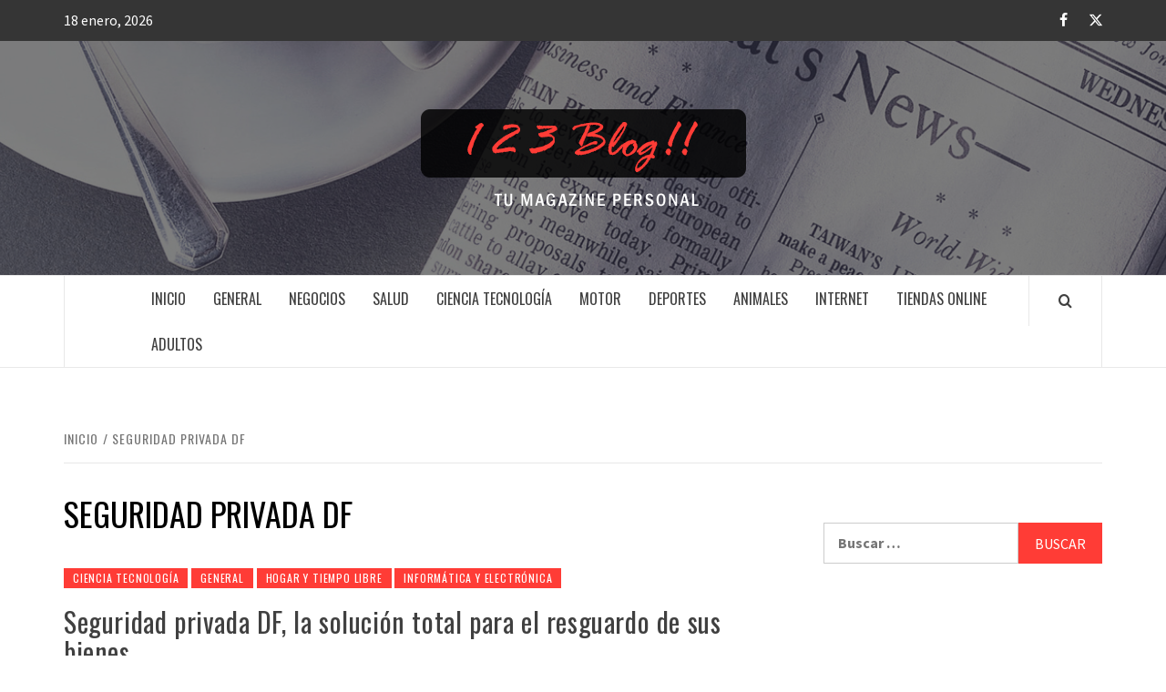

--- FILE ---
content_type: text/html; charset=UTF-8
request_url: https://123blog.com.es/tag/seguridad-privada-df/
body_size: 10053
content:
<!doctype html>
<html lang="es">

<head>
  <meta charset="UTF-8">
  <meta name="viewport" content="width=device-width, initial-scale=1">
  <link rel="profile" href="https://gmpg.org/xfn/11">

  <title>Seguridad privada DF</title>
<meta name='robots' content='max-image-preview:large' />
	<style>img:is([sizes="auto" i], [sizes^="auto," i]) { contain-intrinsic-size: 3000px 1500px }</style>
	<link rel='dns-prefetch' href='//fonts.googleapis.com' />
<link rel="alternate" type="application/rss+xml" title=" &raquo; Feed" href="https://123blog.com.es/feed/" />
<link rel="alternate" type="application/rss+xml" title=" &raquo; Feed de los comentarios" href="https://123blog.com.es/comments/feed/" />
<link rel="alternate" type="application/rss+xml" title=" &raquo; Etiqueta Seguridad privada DF del feed" href="https://123blog.com.es/tag/seguridad-privada-df/feed/" />
<script type="text/javascript">
/* <![CDATA[ */
window._wpemojiSettings = {"baseUrl":"https:\/\/s.w.org\/images\/core\/emoji\/16.0.1\/72x72\/","ext":".png","svgUrl":"https:\/\/s.w.org\/images\/core\/emoji\/16.0.1\/svg\/","svgExt":".svg","source":{"concatemoji":"https:\/\/123blog.com.es\/wp-includes\/js\/wp-emoji-release.min.js?ver=6.8.3"}};
/*! This file is auto-generated */
!function(s,n){var o,i,e;function c(e){try{var t={supportTests:e,timestamp:(new Date).valueOf()};sessionStorage.setItem(o,JSON.stringify(t))}catch(e){}}function p(e,t,n){e.clearRect(0,0,e.canvas.width,e.canvas.height),e.fillText(t,0,0);var t=new Uint32Array(e.getImageData(0,0,e.canvas.width,e.canvas.height).data),a=(e.clearRect(0,0,e.canvas.width,e.canvas.height),e.fillText(n,0,0),new Uint32Array(e.getImageData(0,0,e.canvas.width,e.canvas.height).data));return t.every(function(e,t){return e===a[t]})}function u(e,t){e.clearRect(0,0,e.canvas.width,e.canvas.height),e.fillText(t,0,0);for(var n=e.getImageData(16,16,1,1),a=0;a<n.data.length;a++)if(0!==n.data[a])return!1;return!0}function f(e,t,n,a){switch(t){case"flag":return n(e,"\ud83c\udff3\ufe0f\u200d\u26a7\ufe0f","\ud83c\udff3\ufe0f\u200b\u26a7\ufe0f")?!1:!n(e,"\ud83c\udde8\ud83c\uddf6","\ud83c\udde8\u200b\ud83c\uddf6")&&!n(e,"\ud83c\udff4\udb40\udc67\udb40\udc62\udb40\udc65\udb40\udc6e\udb40\udc67\udb40\udc7f","\ud83c\udff4\u200b\udb40\udc67\u200b\udb40\udc62\u200b\udb40\udc65\u200b\udb40\udc6e\u200b\udb40\udc67\u200b\udb40\udc7f");case"emoji":return!a(e,"\ud83e\udedf")}return!1}function g(e,t,n,a){var r="undefined"!=typeof WorkerGlobalScope&&self instanceof WorkerGlobalScope?new OffscreenCanvas(300,150):s.createElement("canvas"),o=r.getContext("2d",{willReadFrequently:!0}),i=(o.textBaseline="top",o.font="600 32px Arial",{});return e.forEach(function(e){i[e]=t(o,e,n,a)}),i}function t(e){var t=s.createElement("script");t.src=e,t.defer=!0,s.head.appendChild(t)}"undefined"!=typeof Promise&&(o="wpEmojiSettingsSupports",i=["flag","emoji"],n.supports={everything:!0,everythingExceptFlag:!0},e=new Promise(function(e){s.addEventListener("DOMContentLoaded",e,{once:!0})}),new Promise(function(t){var n=function(){try{var e=JSON.parse(sessionStorage.getItem(o));if("object"==typeof e&&"number"==typeof e.timestamp&&(new Date).valueOf()<e.timestamp+604800&&"object"==typeof e.supportTests)return e.supportTests}catch(e){}return null}();if(!n){if("undefined"!=typeof Worker&&"undefined"!=typeof OffscreenCanvas&&"undefined"!=typeof URL&&URL.createObjectURL&&"undefined"!=typeof Blob)try{var e="postMessage("+g.toString()+"("+[JSON.stringify(i),f.toString(),p.toString(),u.toString()].join(",")+"));",a=new Blob([e],{type:"text/javascript"}),r=new Worker(URL.createObjectURL(a),{name:"wpTestEmojiSupports"});return void(r.onmessage=function(e){c(n=e.data),r.terminate(),t(n)})}catch(e){}c(n=g(i,f,p,u))}t(n)}).then(function(e){for(var t in e)n.supports[t]=e[t],n.supports.everything=n.supports.everything&&n.supports[t],"flag"!==t&&(n.supports.everythingExceptFlag=n.supports.everythingExceptFlag&&n.supports[t]);n.supports.everythingExceptFlag=n.supports.everythingExceptFlag&&!n.supports.flag,n.DOMReady=!1,n.readyCallback=function(){n.DOMReady=!0}}).then(function(){return e}).then(function(){var e;n.supports.everything||(n.readyCallback(),(e=n.source||{}).concatemoji?t(e.concatemoji):e.wpemoji&&e.twemoji&&(t(e.twemoji),t(e.wpemoji)))}))}((window,document),window._wpemojiSettings);
/* ]]> */
</script>
<style id='wp-emoji-styles-inline-css' type='text/css'>

	img.wp-smiley, img.emoji {
		display: inline !important;
		border: none !important;
		box-shadow: none !important;
		height: 1em !important;
		width: 1em !important;
		margin: 0 0.07em !important;
		vertical-align: -0.1em !important;
		background: none !important;
		padding: 0 !important;
	}
</style>
<link rel='stylesheet' id='wp-block-library-css' href='https://123blog.com.es/wp-includes/css/dist/block-library/style.min.css?ver=6.8.3' type='text/css' media='all' />
<style id='wp-block-library-theme-inline-css' type='text/css'>
.wp-block-audio :where(figcaption){color:#555;font-size:13px;text-align:center}.is-dark-theme .wp-block-audio :where(figcaption){color:#ffffffa6}.wp-block-audio{margin:0 0 1em}.wp-block-code{border:1px solid #ccc;border-radius:4px;font-family:Menlo,Consolas,monaco,monospace;padding:.8em 1em}.wp-block-embed :where(figcaption){color:#555;font-size:13px;text-align:center}.is-dark-theme .wp-block-embed :where(figcaption){color:#ffffffa6}.wp-block-embed{margin:0 0 1em}.blocks-gallery-caption{color:#555;font-size:13px;text-align:center}.is-dark-theme .blocks-gallery-caption{color:#ffffffa6}:root :where(.wp-block-image figcaption){color:#555;font-size:13px;text-align:center}.is-dark-theme :root :where(.wp-block-image figcaption){color:#ffffffa6}.wp-block-image{margin:0 0 1em}.wp-block-pullquote{border-bottom:4px solid;border-top:4px solid;color:currentColor;margin-bottom:1.75em}.wp-block-pullquote cite,.wp-block-pullquote footer,.wp-block-pullquote__citation{color:currentColor;font-size:.8125em;font-style:normal;text-transform:uppercase}.wp-block-quote{border-left:.25em solid;margin:0 0 1.75em;padding-left:1em}.wp-block-quote cite,.wp-block-quote footer{color:currentColor;font-size:.8125em;font-style:normal;position:relative}.wp-block-quote:where(.has-text-align-right){border-left:none;border-right:.25em solid;padding-left:0;padding-right:1em}.wp-block-quote:where(.has-text-align-center){border:none;padding-left:0}.wp-block-quote.is-large,.wp-block-quote.is-style-large,.wp-block-quote:where(.is-style-plain){border:none}.wp-block-search .wp-block-search__label{font-weight:700}.wp-block-search__button{border:1px solid #ccc;padding:.375em .625em}:where(.wp-block-group.has-background){padding:1.25em 2.375em}.wp-block-separator.has-css-opacity{opacity:.4}.wp-block-separator{border:none;border-bottom:2px solid;margin-left:auto;margin-right:auto}.wp-block-separator.has-alpha-channel-opacity{opacity:1}.wp-block-separator:not(.is-style-wide):not(.is-style-dots){width:100px}.wp-block-separator.has-background:not(.is-style-dots){border-bottom:none;height:1px}.wp-block-separator.has-background:not(.is-style-wide):not(.is-style-dots){height:2px}.wp-block-table{margin:0 0 1em}.wp-block-table td,.wp-block-table th{word-break:normal}.wp-block-table :where(figcaption){color:#555;font-size:13px;text-align:center}.is-dark-theme .wp-block-table :where(figcaption){color:#ffffffa6}.wp-block-video :where(figcaption){color:#555;font-size:13px;text-align:center}.is-dark-theme .wp-block-video :where(figcaption){color:#ffffffa6}.wp-block-video{margin:0 0 1em}:root :where(.wp-block-template-part.has-background){margin-bottom:0;margin-top:0;padding:1.25em 2.375em}
</style>
<style id='global-styles-inline-css' type='text/css'>
:root{--wp--preset--aspect-ratio--square: 1;--wp--preset--aspect-ratio--4-3: 4/3;--wp--preset--aspect-ratio--3-4: 3/4;--wp--preset--aspect-ratio--3-2: 3/2;--wp--preset--aspect-ratio--2-3: 2/3;--wp--preset--aspect-ratio--16-9: 16/9;--wp--preset--aspect-ratio--9-16: 9/16;--wp--preset--color--black: #000000;--wp--preset--color--cyan-bluish-gray: #abb8c3;--wp--preset--color--white: #ffffff;--wp--preset--color--pale-pink: #f78da7;--wp--preset--color--vivid-red: #cf2e2e;--wp--preset--color--luminous-vivid-orange: #ff6900;--wp--preset--color--luminous-vivid-amber: #fcb900;--wp--preset--color--light-green-cyan: #7bdcb5;--wp--preset--color--vivid-green-cyan: #00d084;--wp--preset--color--pale-cyan-blue: #8ed1fc;--wp--preset--color--vivid-cyan-blue: #0693e3;--wp--preset--color--vivid-purple: #9b51e0;--wp--preset--gradient--vivid-cyan-blue-to-vivid-purple: linear-gradient(135deg,rgba(6,147,227,1) 0%,rgb(155,81,224) 100%);--wp--preset--gradient--light-green-cyan-to-vivid-green-cyan: linear-gradient(135deg,rgb(122,220,180) 0%,rgb(0,208,130) 100%);--wp--preset--gradient--luminous-vivid-amber-to-luminous-vivid-orange: linear-gradient(135deg,rgba(252,185,0,1) 0%,rgba(255,105,0,1) 100%);--wp--preset--gradient--luminous-vivid-orange-to-vivid-red: linear-gradient(135deg,rgba(255,105,0,1) 0%,rgb(207,46,46) 100%);--wp--preset--gradient--very-light-gray-to-cyan-bluish-gray: linear-gradient(135deg,rgb(238,238,238) 0%,rgb(169,184,195) 100%);--wp--preset--gradient--cool-to-warm-spectrum: linear-gradient(135deg,rgb(74,234,220) 0%,rgb(151,120,209) 20%,rgb(207,42,186) 40%,rgb(238,44,130) 60%,rgb(251,105,98) 80%,rgb(254,248,76) 100%);--wp--preset--gradient--blush-light-purple: linear-gradient(135deg,rgb(255,206,236) 0%,rgb(152,150,240) 100%);--wp--preset--gradient--blush-bordeaux: linear-gradient(135deg,rgb(254,205,165) 0%,rgb(254,45,45) 50%,rgb(107,0,62) 100%);--wp--preset--gradient--luminous-dusk: linear-gradient(135deg,rgb(255,203,112) 0%,rgb(199,81,192) 50%,rgb(65,88,208) 100%);--wp--preset--gradient--pale-ocean: linear-gradient(135deg,rgb(255,245,203) 0%,rgb(182,227,212) 50%,rgb(51,167,181) 100%);--wp--preset--gradient--electric-grass: linear-gradient(135deg,rgb(202,248,128) 0%,rgb(113,206,126) 100%);--wp--preset--gradient--midnight: linear-gradient(135deg,rgb(2,3,129) 0%,rgb(40,116,252) 100%);--wp--preset--font-size--small: 13px;--wp--preset--font-size--medium: 20px;--wp--preset--font-size--large: 36px;--wp--preset--font-size--x-large: 42px;--wp--preset--spacing--20: 0.44rem;--wp--preset--spacing--30: 0.67rem;--wp--preset--spacing--40: 1rem;--wp--preset--spacing--50: 1.5rem;--wp--preset--spacing--60: 2.25rem;--wp--preset--spacing--70: 3.38rem;--wp--preset--spacing--80: 5.06rem;--wp--preset--shadow--natural: 6px 6px 9px rgba(0, 0, 0, 0.2);--wp--preset--shadow--deep: 12px 12px 50px rgba(0, 0, 0, 0.4);--wp--preset--shadow--sharp: 6px 6px 0px rgba(0, 0, 0, 0.2);--wp--preset--shadow--outlined: 6px 6px 0px -3px rgba(255, 255, 255, 1), 6px 6px rgba(0, 0, 0, 1);--wp--preset--shadow--crisp: 6px 6px 0px rgba(0, 0, 0, 1);}:root { --wp--style--global--content-size: 775px;--wp--style--global--wide-size: 1140px; }:where(body) { margin: 0; }.wp-site-blocks > .alignleft { float: left; margin-right: 2em; }.wp-site-blocks > .alignright { float: right; margin-left: 2em; }.wp-site-blocks > .aligncenter { justify-content: center; margin-left: auto; margin-right: auto; }:where(.wp-site-blocks) > * { margin-block-start: 24px; margin-block-end: 0; }:where(.wp-site-blocks) > :first-child { margin-block-start: 0; }:where(.wp-site-blocks) > :last-child { margin-block-end: 0; }:root { --wp--style--block-gap: 24px; }:root :where(.is-layout-flow) > :first-child{margin-block-start: 0;}:root :where(.is-layout-flow) > :last-child{margin-block-end: 0;}:root :where(.is-layout-flow) > *{margin-block-start: 24px;margin-block-end: 0;}:root :where(.is-layout-constrained) > :first-child{margin-block-start: 0;}:root :where(.is-layout-constrained) > :last-child{margin-block-end: 0;}:root :where(.is-layout-constrained) > *{margin-block-start: 24px;margin-block-end: 0;}:root :where(.is-layout-flex){gap: 24px;}:root :where(.is-layout-grid){gap: 24px;}.is-layout-flow > .alignleft{float: left;margin-inline-start: 0;margin-inline-end: 2em;}.is-layout-flow > .alignright{float: right;margin-inline-start: 2em;margin-inline-end: 0;}.is-layout-flow > .aligncenter{margin-left: auto !important;margin-right: auto !important;}.is-layout-constrained > .alignleft{float: left;margin-inline-start: 0;margin-inline-end: 2em;}.is-layout-constrained > .alignright{float: right;margin-inline-start: 2em;margin-inline-end: 0;}.is-layout-constrained > .aligncenter{margin-left: auto !important;margin-right: auto !important;}.is-layout-constrained > :where(:not(.alignleft):not(.alignright):not(.alignfull)){max-width: var(--wp--style--global--content-size);margin-left: auto !important;margin-right: auto !important;}.is-layout-constrained > .alignwide{max-width: var(--wp--style--global--wide-size);}body .is-layout-flex{display: flex;}.is-layout-flex{flex-wrap: wrap;align-items: center;}.is-layout-flex > :is(*, div){margin: 0;}body .is-layout-grid{display: grid;}.is-layout-grid > :is(*, div){margin: 0;}body{padding-top: 0px;padding-right: 0px;padding-bottom: 0px;padding-left: 0px;}a:where(:not(.wp-element-button)){text-decoration: none;}:root :where(.wp-element-button, .wp-block-button__link){background-color: #32373c;border-width: 0;color: #fff;font-family: inherit;font-size: inherit;line-height: inherit;padding: calc(0.667em + 2px) calc(1.333em + 2px);text-decoration: none;}.has-black-color{color: var(--wp--preset--color--black) !important;}.has-cyan-bluish-gray-color{color: var(--wp--preset--color--cyan-bluish-gray) !important;}.has-white-color{color: var(--wp--preset--color--white) !important;}.has-pale-pink-color{color: var(--wp--preset--color--pale-pink) !important;}.has-vivid-red-color{color: var(--wp--preset--color--vivid-red) !important;}.has-luminous-vivid-orange-color{color: var(--wp--preset--color--luminous-vivid-orange) !important;}.has-luminous-vivid-amber-color{color: var(--wp--preset--color--luminous-vivid-amber) !important;}.has-light-green-cyan-color{color: var(--wp--preset--color--light-green-cyan) !important;}.has-vivid-green-cyan-color{color: var(--wp--preset--color--vivid-green-cyan) !important;}.has-pale-cyan-blue-color{color: var(--wp--preset--color--pale-cyan-blue) !important;}.has-vivid-cyan-blue-color{color: var(--wp--preset--color--vivid-cyan-blue) !important;}.has-vivid-purple-color{color: var(--wp--preset--color--vivid-purple) !important;}.has-black-background-color{background-color: var(--wp--preset--color--black) !important;}.has-cyan-bluish-gray-background-color{background-color: var(--wp--preset--color--cyan-bluish-gray) !important;}.has-white-background-color{background-color: var(--wp--preset--color--white) !important;}.has-pale-pink-background-color{background-color: var(--wp--preset--color--pale-pink) !important;}.has-vivid-red-background-color{background-color: var(--wp--preset--color--vivid-red) !important;}.has-luminous-vivid-orange-background-color{background-color: var(--wp--preset--color--luminous-vivid-orange) !important;}.has-luminous-vivid-amber-background-color{background-color: var(--wp--preset--color--luminous-vivid-amber) !important;}.has-light-green-cyan-background-color{background-color: var(--wp--preset--color--light-green-cyan) !important;}.has-vivid-green-cyan-background-color{background-color: var(--wp--preset--color--vivid-green-cyan) !important;}.has-pale-cyan-blue-background-color{background-color: var(--wp--preset--color--pale-cyan-blue) !important;}.has-vivid-cyan-blue-background-color{background-color: var(--wp--preset--color--vivid-cyan-blue) !important;}.has-vivid-purple-background-color{background-color: var(--wp--preset--color--vivid-purple) !important;}.has-black-border-color{border-color: var(--wp--preset--color--black) !important;}.has-cyan-bluish-gray-border-color{border-color: var(--wp--preset--color--cyan-bluish-gray) !important;}.has-white-border-color{border-color: var(--wp--preset--color--white) !important;}.has-pale-pink-border-color{border-color: var(--wp--preset--color--pale-pink) !important;}.has-vivid-red-border-color{border-color: var(--wp--preset--color--vivid-red) !important;}.has-luminous-vivid-orange-border-color{border-color: var(--wp--preset--color--luminous-vivid-orange) !important;}.has-luminous-vivid-amber-border-color{border-color: var(--wp--preset--color--luminous-vivid-amber) !important;}.has-light-green-cyan-border-color{border-color: var(--wp--preset--color--light-green-cyan) !important;}.has-vivid-green-cyan-border-color{border-color: var(--wp--preset--color--vivid-green-cyan) !important;}.has-pale-cyan-blue-border-color{border-color: var(--wp--preset--color--pale-cyan-blue) !important;}.has-vivid-cyan-blue-border-color{border-color: var(--wp--preset--color--vivid-cyan-blue) !important;}.has-vivid-purple-border-color{border-color: var(--wp--preset--color--vivid-purple) !important;}.has-vivid-cyan-blue-to-vivid-purple-gradient-background{background: var(--wp--preset--gradient--vivid-cyan-blue-to-vivid-purple) !important;}.has-light-green-cyan-to-vivid-green-cyan-gradient-background{background: var(--wp--preset--gradient--light-green-cyan-to-vivid-green-cyan) !important;}.has-luminous-vivid-amber-to-luminous-vivid-orange-gradient-background{background: var(--wp--preset--gradient--luminous-vivid-amber-to-luminous-vivid-orange) !important;}.has-luminous-vivid-orange-to-vivid-red-gradient-background{background: var(--wp--preset--gradient--luminous-vivid-orange-to-vivid-red) !important;}.has-very-light-gray-to-cyan-bluish-gray-gradient-background{background: var(--wp--preset--gradient--very-light-gray-to-cyan-bluish-gray) !important;}.has-cool-to-warm-spectrum-gradient-background{background: var(--wp--preset--gradient--cool-to-warm-spectrum) !important;}.has-blush-light-purple-gradient-background{background: var(--wp--preset--gradient--blush-light-purple) !important;}.has-blush-bordeaux-gradient-background{background: var(--wp--preset--gradient--blush-bordeaux) !important;}.has-luminous-dusk-gradient-background{background: var(--wp--preset--gradient--luminous-dusk) !important;}.has-pale-ocean-gradient-background{background: var(--wp--preset--gradient--pale-ocean) !important;}.has-electric-grass-gradient-background{background: var(--wp--preset--gradient--electric-grass) !important;}.has-midnight-gradient-background{background: var(--wp--preset--gradient--midnight) !important;}.has-small-font-size{font-size: var(--wp--preset--font-size--small) !important;}.has-medium-font-size{font-size: var(--wp--preset--font-size--medium) !important;}.has-large-font-size{font-size: var(--wp--preset--font-size--large) !important;}.has-x-large-font-size{font-size: var(--wp--preset--font-size--x-large) !important;}
:root :where(.wp-block-pullquote){font-size: 1.5em;line-height: 1.6;}
</style>
<link rel='stylesheet' id='aft-icons-css' href='https://123blog.com.es/wp-content/themes/elegant-magazine/assets/icons/style.css?ver=6.8.3' type='text/css' media='all' />
<link rel='stylesheet' id='bootstrap-css' href='https://123blog.com.es/wp-content/themes/elegant-magazine/assets/bootstrap/css/bootstrap.min.css?ver=6.8.3' type='text/css' media='all' />
<link rel='stylesheet' id='slick-css' href='https://123blog.com.es/wp-content/themes/elegant-magazine/assets/slick/css/slick.min.css?ver=6.8.3' type='text/css' media='all' />
<link rel='stylesheet' id='sidr-css' href='https://123blog.com.es/wp-content/themes/elegant-magazine/assets/sidr/css/jquery.sidr.dark.css?ver=6.8.3' type='text/css' media='all' />
<link rel='stylesheet' id='elegant-magazine-google-fonts-css' href='https://fonts.googleapis.com/css?family=Oswald:300,400,700|Source%20Sans%20Pro:400,400i,700,700i&#038;subset=latin,latin-ext' type='text/css' media='all' />
<link rel='stylesheet' id='elegant-magazine-style-css' href='https://123blog.com.es/wp-content/themes/elegant-magazine/style.css?ver=6.8.3' type='text/css' media='all' />
<style id='elegant-magazine-style-inline-css' type='text/css'>


                .top-masthead {
        background: #353535;
        }
        .top-masthead-overlay{
        background: rgba(53,53,53,0.75);
        }
        
                .top-masthead, .top-masthead a {
        color: #ffffff;

        }

    
        .elementor-template-full-width .elementor-section.elementor-section-full_width > .elementor-container,
        .elementor-template-full-width .elementor-section.elementor-section-boxed > .elementor-container{
            max-width: 1570px;
        }
        
</style>
<script type="text/javascript" src="https://123blog.com.es/wp-includes/js/jquery/jquery.min.js?ver=3.7.1" id="jquery-core-js"></script>
<script type="text/javascript" src="https://123blog.com.es/wp-includes/js/jquery/jquery-migrate.min.js?ver=3.4.1" id="jquery-migrate-js"></script>
<link rel="https://api.w.org/" href="https://123blog.com.es/wp-json/" /><link rel="alternate" title="JSON" type="application/json" href="https://123blog.com.es/wp-json/wp/v2/tags/109" /><link rel="EditURI" type="application/rsd+xml" title="RSD" href="https://123blog.com.es/xmlrpc.php?rsd" />
<meta name="generator" content="WordPress 6.8.3" />
<style type="text/css">
	.addw2p {
		list-style-type: none;
		list-style-image: none;
	}
</style>
        <style type="text/css">
                        .site-title,
            .site-description {
                position: absolute;
                clip: rect(1px, 1px, 1px, 1px);
            }

                    </style>
        </head>

<body data-rsssl=1 class="archive tag tag-seguridad-privada-df tag-109 wp-custom-logo wp-embed-responsive wp-theme-elegant-magazine hfeed align-content-left disable-default-home-content">

  
  
  <div id="page" class="site">
    <a class="skip-link screen-reader-text" href="#content">Saltar al contenido</a>
          <div class="top-masthead ">
        <div class="container">
          <div class="row">
                          <div class="col-xs-12 col-sm-12 col-md-8 device-center">
                                  <span class="topbar-date">
                    18 enero, 2026                  </span>

                
                              </div>
                                      <div class="col-xs-12 col-sm-12 col-md-4 pull-right">
                <div class="social-navigation"><ul id="social-menu" class="menu"><li id="menu-item-888" class="menu-item menu-item-type-custom menu-item-object-custom menu-item-888"><a href="https://www.facebook.com/"><span class="screen-reader-text">Facebook</span></a></li>
<li id="menu-item-891" class="menu-item menu-item-type-custom menu-item-object-custom menu-item-891"><a href="https://twitter.com/"><span class="screen-reader-text">Twitter</span></a></li>
</ul></div>              </div>
                      </div>
        </div>
      </div> <!--    Topbar Ends-->
        <header id="masthead" class="site-header">
            <div class="masthead-banner data-bg" data-background="https://123blog.com.es/wp-content/uploads/2018/04/cabezal-header.jpg">
        <div class="container">
          <div class="row">
            <div class="col-md-12">
              <div class="site-branding">
                <a href="https://123blog.com.es/" class="custom-logo-link" rel="home"><img width="357" height="107" src="https://123blog.com.es/wp-content/uploads/2018/04/logo-123.png" class="custom-logo" alt="" decoding="async" srcset="https://123blog.com.es/wp-content/uploads/2018/04/logo-123.png 357w, https://123blog.com.es/wp-content/uploads/2018/04/logo-123-300x90.png 300w" sizes="(max-width: 357px) 100vw, 357px" /></a>                  <p class="site-title font-family-1">
                    <a href="https://123blog.com.es/" rel="home"></a>
                  </p>
                
                                  <p class="site-description">tu magazine personal</p>
                              </div>
            </div>
          </div>
        </div>
      </div>
      <nav id="site-navigation" class="main-navigation">
        <div class="container">
          <div class="row">
            <div class="col-md-12">
              <div class="navigation-container">
                                <span class="af-search-click icon-search">
                  <a href="#" aria-label="Search"><i class="fa fa-search"></i></a>
                </span>
                <button class="toggle-menu" aria-controls="primary-menu">
                  <span class="screen-reader-text">Menú principal</span>
                  <i class="ham"></i>
                </button>
                <div class="menu main-menu"><ul id="primary-menu" class="menu"><li id="menu-item-877" class="menu-item menu-item-type-custom menu-item-object-custom menu-item-home menu-item-877"><a href="https://123blog.com.es">Inicio</a></li>
<li id="menu-item-864" class="menu-item menu-item-type-taxonomy menu-item-object-category menu-item-864"><a href="https://123blog.com.es/category/general/">General</a></li>
<li id="menu-item-865" class="menu-item menu-item-type-taxonomy menu-item-object-category menu-item-865"><a href="https://123blog.com.es/category/negocios/">Negocios</a></li>
<li id="menu-item-866" class="menu-item menu-item-type-taxonomy menu-item-object-category menu-item-866"><a href="https://123blog.com.es/category/salud/">Salud</a></li>
<li id="menu-item-867" class="menu-item menu-item-type-taxonomy menu-item-object-category menu-item-867"><a href="https://123blog.com.es/category/ciencia-tecnologia/">Ciencia Tecnología</a></li>
<li id="menu-item-868" class="menu-item menu-item-type-taxonomy menu-item-object-category menu-item-868"><a href="https://123blog.com.es/category/motor/">Motor</a></li>
<li id="menu-item-869" class="menu-item menu-item-type-taxonomy menu-item-object-category menu-item-869"><a href="https://123blog.com.es/category/deportes/">Deportes</a></li>
<li id="menu-item-870" class="menu-item menu-item-type-taxonomy menu-item-object-category menu-item-870"><a href="https://123blog.com.es/category/animales/">Animales</a></li>
<li id="menu-item-873" class="menu-item menu-item-type-taxonomy menu-item-object-category menu-item-873"><a href="https://123blog.com.es/category/internet/">Internet</a></li>
<li id="menu-item-874" class="menu-item menu-item-type-taxonomy menu-item-object-category menu-item-874"><a href="https://123blog.com.es/category/tiendas-online/">Tiendas Online</a></li>
<li id="menu-item-875" class="menu-item menu-item-type-taxonomy menu-item-object-category menu-item-875"><a href="https://123blog.com.es/category/adultos/">Adultos</a></li>
</ul></div>              </div>
            </div>
          </div>
        </div>
      </nav>
    </header>

    <div id="af-search-wrap">
      <div class="af-search-box table-block">
        <div class="table-block-child v-center text-center">
          <form role="search" method="get" class="search-form" action="https://123blog.com.es/">
				<label>
					<span class="screen-reader-text">Buscar:</span>
					<input type="search" class="search-field" placeholder="Buscar &hellip;" value="" name="s" />
				</label>
				<input type="submit" class="search-submit" value="Buscar" />
			</form>        </div>
      </div>
      <div class="af-search-close af-search-click">
        <span></span>
        <span></span>
      </div>
    </div>

        <div id="content" class="site-content">
      

        <div class="em-breadcrumbs font-family-1">
            <div class="container">
                <div class="row">
                    <div class="col-sm-12">
                        <div role="navigation" aria-label="Migas de pan" class="breadcrumb-trail breadcrumbs" itemprop="breadcrumb"><ul class="trail-items" itemscope itemtype="http://schema.org/BreadcrumbList"><meta name="numberOfItems" content="2" /><meta name="itemListOrder" content="Ascending" /><li itemprop="itemListElement" itemscope itemtype="http://schema.org/ListItem" class="trail-item trail-begin"><a href="https://123blog.com.es/" rel="home" itemprop="item"><span itemprop="name">Inicio</span></a><meta itemprop="position" content="1" /></li><li itemprop="itemListElement" itemscope itemtype="http://schema.org/ListItem" class="trail-item trail-end"><a href="https://123blog.com.es/tag/seguridad-privada-df/" itemprop="item"><span itemprop="name">Seguridad privada DF</span></a><meta itemprop="position" content="2" /></li></ul></div>                    </div>
                </div>
            </div>
        </div>


   
    <div id="primary" class="content-area">
        <main id="main" class="site-main">

            
                <header class="header-title-wrapper">
                    <h1 class="page-title">Seguridad privada DF</h1>                </header><!-- .header-title-wrapper -->

                        <article id="post-383" class="post-383 post type-post status-publish format-standard hentry category-ciencia-tecnologia category-general category-hogar-y-tiempo-libre category-informatica-y-electronica tag-seguridad-privada-df">
            
<div class="entry-header-image-wrap full-post-block">
    <header class="entry-header">
                <div class="header-details-wrapper">
            <div class="entry-header-details">
                                    <div class="figure-categories figure-categories-bg">
                                                <span class="cat-links"> <a href="https://123blog.com.es/category/ciencia-tecnologia/" rel="category tag">Ciencia Tecnología</a>&nbsp<a href="https://123blog.com.es/category/general/" rel="category tag">General</a>&nbsp<a href="https://123blog.com.es/category/hogar-y-tiempo-libre/" rel="category tag">Hogar y Tiempo Libre</a>&nbsp<a href="https://123blog.com.es/category/informatica-y-electronica/" rel="category tag">Informática y Electrónica</a></span>                    </div>
                
                <h2 class="entry-title"><a href="https://123blog.com.es/seguridad-privada-df-la-solucion-total-para-el-resguardo-de-sus-bienes/" rel="bookmark">Seguridad privada DF, la solución total para el resguardo de sus bienes</a>
                    </h2>                                    <div class="post-excerpt">
                        <p>La necesidad del ser humano por seguridad ha sido parte de su condición desde la</p>
                    </div>


                                    <div class="post-item-metadata entry-meta">
                                <span class="item-metadata posts-author">
            <span class="">Por</span>
                           <a href="https://123blog.com.es/author/redaccion_01/">
                    redaccion_01                </a>
               </span>
        <span class="">/</span>
        <span class="item-metadata posts-date">
            4 mayo, 2016        </span>
                            </div>
                            </div>
        </div>
    </header>
</div>        <footer class="entry-footer">
                    </footer>
    </article>
    

                <div class="col col-ten">
                                    </div>
            
        </main><!-- #main -->
    </div><!-- #primary -->




<aside id="secondary" class="widget-area">
    <div class="theiaStickySidebar">
	    <div id="search-2" class="widget elegant-widget widget_search"><form role="search" method="get" class="search-form" action="https://123blog.com.es/">
				<label>
					<span class="screen-reader-text">Buscar:</span>
					<input type="search" class="search-field" placeholder="Buscar &hellip;" value="" name="s" />
				</label>
				<input type="submit" class="search-submit" value="Buscar" />
			</form></div>    </div>
</aside><!-- #secondary -->


</div>



<footer class="site-footer">
      <div class="primary-footer">
      <div class="container">
        <div class="row">
          <div class="col-sm-12">
            <div class="row">
                              <div class="primary-footer-area footer-first-widgets-section col-md-4 col-sm-12">
                  <section class="widget-area">
                    
		<div id="recent-posts-3" class="widget elegant-widget widget_recent_entries">
		<h2 class="widget-title widget-title-1">Entradas recientes</h2>
		<ul>
											<li>
					<a href="https://123blog.com.es/como-elegir-un-proveedor-confiable-de-joyas-por-mayor-claves-para-mayoristas-exitosos/">Cómo elegir un proveedor confiable de joyas por mayor: claves para mayoristas exitosos</a>
									</li>
											<li>
					<a href="https://123blog.com.es/motores-kia-carnival-una-opcion-de-segunda-mano-para-dar-nueva-vida-a-tu-coche/">Motores Kia Carnival: Una Opción de Segunda Mano para Dar Nueva Vida a Tu Coche</a>
									</li>
											<li>
					<a href="https://123blog.com.es/comprar-boletos-en-linea-la-nueva-forma-de-ahorrar-tiempo-y-dinero/">Comprar boletos en línea. La nueva forma de ahorrar tiempo y dinero</a>
									</li>
											<li>
					<a href="https://123blog.com.es/la-importancia-del-resumen-en-el-entorno-profesional-y-estudiantil/">La importancia del resumen en el entorno profesional y estudiantil</a>
									</li>
											<li>
					<a href="https://123blog.com.es/gasoductos-sempra-se-extenderan-entre-sonora-y-sinaloa/">Gasoductos Sempra se extenderán entre Sonora y Sinaloa</a>
									</li>
											<li>
					<a href="https://123blog.com.es/las-senales-de-que-tu-embrague-esta-gastado/">Las señales de que tu embrague está gastado</a>
									</li>
											<li>
					<a href="https://123blog.com.es/ideas-para-un-fin-de-semana-de-paseo/">Ideas para un fin de semana de paseo</a>
									</li>
											<li>
					<a href="https://123blog.com.es/reformulacion-en-linea/"><a href="https://paraphraz.it/es/">Reformulación en Línea</a></a>
									</li>
											<li>
					<a href="https://123blog.com.es/mexico-se-engalana-con-el-empresario-salvador-onate/">México se engalana con el empresario Salvador Oñate</a>
									</li>
											<li>
					<a href="https://123blog.com.es/como-cuidar-tus-joyas-de-acero-inoxidable/">¿Cómo cuidar tus joyas de acero inoxidable?</a>
									</li>
					</ul>

		</div>                  </section>
                </div>
              
              
                              <div class="primary-footer-area footer-third-widgets-section col-md-4 col-sm-12">
                  <section class="widget-area">
                    <div id="search-3" class="widget elegant-widget widget_search"><h2 class="widget-title widget-title-1">Buscador</h2><form role="search" method="get" class="search-form" action="https://123blog.com.es/">
				<label>
					<span class="screen-reader-text">Buscar:</span>
					<input type="search" class="search-field" placeholder="Buscar &hellip;" value="" name="s" />
				</label>
				<input type="submit" class="search-submit" value="Buscar" />
			</form></div><div id="elegant_magazine_social_contacts-4" class="widget elegant-widget elegant_magazine_social_contacts_widget">                <h2 class="widget-title">
            <span>Social</span>
        </h2>
        
                        <div class="social-widget-menu">
                <div class="menu-social-container"><ul id="menu-social" class="menu"><li class="menu-item menu-item-type-custom menu-item-object-custom menu-item-888"><a href="https://www.facebook.com/"><span class="screen-reader-text">Facebook</span></a></li>
<li class="menu-item menu-item-type-custom menu-item-object-custom menu-item-891"><a href="https://twitter.com/"><span class="screen-reader-text">Twitter</span></a></li>
</ul></div>            </div>
            </div><div id="tag_cloud-2" class="widget elegant-widget widget_tag_cloud"><h2 class="widget-title widget-title-1">Categorías</h2><div class="tagcloud"><a href="https://123blog.com.es/category/arte/" class="tag-cloud-link tag-link-4 tag-link-position-1" style="font-size: 9.2352941176471pt;" aria-label="Arte (2 elementos)">Arte<span class="tag-link-count"> (2)</span></a>
<a href="https://123blog.com.es/category/ciencia-tecnologia/" class="tag-cloud-link tag-link-5 tag-link-position-2" style="font-size: 14.176470588235pt;" aria-label="Ciencia Tecnología (15 elementos)">Ciencia Tecnología<span class="tag-link-count"> (15)</span></a>
<a href="https://123blog.com.es/category/cultura-sociedad/" class="tag-cloud-link tag-link-6 tag-link-position-3" style="font-size: 20.078431372549pt;" aria-label="Cultura Sociedad (115 elementos)">Cultura Sociedad<span class="tag-link-count"> (115)</span></a>
<a href="https://123blog.com.es/category/deportes/" class="tag-cloud-link tag-link-7 tag-link-position-4" style="font-size: 11.774509803922pt;" aria-label="Deportes (6 elementos)">Deportes<span class="tag-link-count"> (6)</span></a>
<a href="https://123blog.com.es/category/directorios/" class="tag-cloud-link tag-link-8 tag-link-position-5" style="font-size: 8pt;" aria-label="Directorios (1 elemento)">Directorios<span class="tag-link-count"> (1)</span></a>
<a href="https://123blog.com.es/category/general/" class="tag-cloud-link tag-link-9 tag-link-position-6" style="font-size: 22pt;" aria-label="General (218 elementos)">General<span class="tag-link-count"> (218)</span></a>
<a href="https://123blog.com.es/category/hogar-y-tiempo-libre/" class="tag-cloud-link tag-link-10 tag-link-position-7" style="font-size: 15.617647058824pt;" aria-label="Hogar y Tiempo Libre (25 elementos)">Hogar y Tiempo Libre<span class="tag-link-count"> (25)</span></a>
<a href="https://123blog.com.es/category/informatica-y-electronica/" class="tag-cloud-link tag-link-11 tag-link-position-8" style="font-size: 12.460784313725pt;" aria-label="Informática y Electrónica (8 elementos)">Informática y Electrónica<span class="tag-link-count"> (8)</span></a>
<a href="https://123blog.com.es/category/internet/" class="tag-cloud-link tag-link-12 tag-link-position-9" style="font-size: 15pt;" aria-label="Internet (20 elementos)">Internet<span class="tag-link-count"> (20)</span></a>
<a href="https://123blog.com.es/category/medios-de-comunicacion/" class="tag-cloud-link tag-link-13 tag-link-position-10" style="font-size: 9.2352941176471pt;" aria-label="Medios de Comunicación (2 elementos)">Medios de Comunicación<span class="tag-link-count"> (2)</span></a>
<a href="https://123blog.com.es/category/motor/" class="tag-cloud-link tag-link-14 tag-link-position-11" style="font-size: 11.774509803922pt;" aria-label="Motor (6 elementos)">Motor<span class="tag-link-count"> (6)</span></a>
<a href="https://123blog.com.es/category/negocios/" class="tag-cloud-link tag-link-15 tag-link-position-12" style="font-size: 18.843137254902pt;" aria-label="Negocios (74 elementos)">Negocios<span class="tag-link-count"> (74)</span></a>
<a href="https://123blog.com.es/category/ocio-y-entretenimiento/" class="tag-cloud-link tag-link-16 tag-link-position-13" style="font-size: 15.549019607843pt;" aria-label="Ocio y Entretenimiento (24 elementos)">Ocio y Entretenimiento<span class="tag-link-count"> (24)</span></a>
<a href="https://123blog.com.es/category/otros-idiomas/" class="tag-cloud-link tag-link-17 tag-link-position-14" style="font-size: 8pt;" aria-label="Otros Idiomas (1 elemento)">Otros Idiomas<span class="tag-link-count"> (1)</span></a>
<a href="https://123blog.com.es/category/recursos-referencias/" class="tag-cloud-link tag-link-20 tag-link-position-15" style="font-size: 9.2352941176471pt;" aria-label="Recursos Referencias (2 elementos)">Recursos Referencias<span class="tag-link-count"> (2)</span></a>
<a href="https://123blog.com.es/category/salud/" class="tag-cloud-link tag-link-21 tag-link-position-16" style="font-size: 15.892156862745pt;" aria-label="Salud (27 elementos)">Salud<span class="tag-link-count"> (27)</span></a>
<a href="https://123blog.com.es/category/sin-categoria/" class="tag-cloud-link tag-link-1 tag-link-position-17" style="font-size: 13.558823529412pt;" aria-label="Sin categoría (12 elementos)">Sin categoría<span class="tag-link-count"> (12)</span></a>
<a href="https://123blog.com.es/category/tiendas-online/" class="tag-cloud-link tag-link-22 tag-link-position-18" style="font-size: 10.745098039216pt;" aria-label="Tiendas Online (4 elementos)">Tiendas Online<span class="tag-link-count"> (4)</span></a></div>
</div>                  </section>
                </div>
                          </div>
          </div>
        </div>
      </div>
    </div>
    <div class="footer-logo-branding">
    <div class="container">
      <div class="row">
        <div class="col-sm-12">
          <div class="footer-logo">
            <div class="site-branding">
              <a href="https://123blog.com.es/" class="custom-logo-link" rel="home"><img width="357" height="107" src="https://123blog.com.es/wp-content/uploads/2018/04/logo-123.png" class="custom-logo" alt="" decoding="async" srcset="https://123blog.com.es/wp-content/uploads/2018/04/logo-123.png 357w, https://123blog.com.es/wp-content/uploads/2018/04/logo-123-300x90.png 300w" sizes="(max-width: 357px) 100vw, 357px" /></a>              <h3 class="site-title font-family-1">
                <a href="https://123blog.com.es/" rel="home"></a>
              </h3>
                              <p class="site-description">tu magazine personal</p>
                          </div>
          </div>
        </div>
      </div>
    </div>
  </div>
      <div class="secondary-footer">
      <div class="container">
        <div class="row">
                                <div class="col-sm-12">
              <div class="footer-social-wrapper">
                <div class="social-navigation"><ul id="social-menu" class="menu"><li class="menu-item menu-item-type-custom menu-item-object-custom menu-item-888"><a href="https://www.facebook.com/"><span class="screen-reader-text">Facebook</span></a></li>
<li class="menu-item menu-item-type-custom menu-item-object-custom menu-item-891"><a href="https://twitter.com/"><span class="screen-reader-text">Twitter</span></a></li>
</ul></div>              </div>
            </div>
                  </div>
      </div>
    </div>
    <div class="site-info">
    <div class="container">
      <div class="row">
        <div class="col-sm-12">
                                Copyright &copy; Todos los derechos reservados.                    <span class="sep"> | </span>
          Tema: <a href="https://afthemes.com/products/elegant-magazine/">Elegant Magazine</a> por <a href="https://afthemes.com/">AF themes</a>.        </div>
      </div>
    </div>
  </div>
</footer>
</div>
<a id="scroll-up" class="secondary-color">
  <i class="fa fa-angle-up"></i>
</a>
<script type="speculationrules">
{"prefetch":[{"source":"document","where":{"and":[{"href_matches":"\/*"},{"not":{"href_matches":["\/wp-*.php","\/wp-admin\/*","\/wp-content\/uploads\/*","\/wp-content\/*","\/wp-content\/plugins\/*","\/wp-content\/themes\/elegant-magazine\/*","\/*\\?(.+)"]}},{"not":{"selector_matches":"a[rel~=\"nofollow\"]"}},{"not":{"selector_matches":".no-prefetch, .no-prefetch a"}}]},"eagerness":"conservative"}]}
</script>
<script type="text/javascript" src="https://123blog.com.es/wp-content/themes/elegant-magazine/js/navigation.js?ver=20151215" id="elegant-magazine-navigation-js"></script>
<script type="text/javascript" src="https://123blog.com.es/wp-content/themes/elegant-magazine/js/skip-link-focus-fix.js?ver=20151215" id="elegant-magazine-skip-link-focus-fix-js"></script>
<script type="text/javascript" src="https://123blog.com.es/wp-content/themes/elegant-magazine/assets/slick/js/slick.min.js?ver=6.8.3" id="slick-js"></script>
<script type="text/javascript" src="https://123blog.com.es/wp-content/themes/elegant-magazine/assets/bootstrap/js/bootstrap.min.js?ver=6.8.3" id="bootstrap-js"></script>
<script type="text/javascript" src="https://123blog.com.es/wp-content/themes/elegant-magazine/assets/sidr/js/jquery.sidr.min.js?ver=6.8.3" id="sidr-js"></script>
<script type="text/javascript" src="https://123blog.com.es/wp-content/themes/elegant-magazine/assets/jquery-match-height/jquery.matchHeight.min.js?ver=6.8.3" id="matchheight-js"></script>
<script type="text/javascript" src="https://123blog.com.es/wp-content/themes/elegant-magazine/lib/marquee/jquery.marquee.js?ver=6.8.3" id="marquee-js"></script>
<script type="text/javascript" src="https://123blog.com.es/wp-content/themes/elegant-magazine/lib/theiaStickySidebar/theia-sticky-sidebar.min.js?ver=6.8.3" id="sticky-sidebar-js"></script>
<script type="text/javascript" src="https://123blog.com.es/wp-content/themes/elegant-magazine/admin-dashboard/dist/elegant_magazine_scripts.build.js?ver=6.8.3" id="elegant-magazine-script-js"></script>

<script defer src="https://static.cloudflareinsights.com/beacon.min.js/vcd15cbe7772f49c399c6a5babf22c1241717689176015" integrity="sha512-ZpsOmlRQV6y907TI0dKBHq9Md29nnaEIPlkf84rnaERnq6zvWvPUqr2ft8M1aS28oN72PdrCzSjY4U6VaAw1EQ==" data-cf-beacon='{"version":"2024.11.0","token":"c01ad4c880074beca1096664c949200b","r":1,"server_timing":{"name":{"cfCacheStatus":true,"cfEdge":true,"cfExtPri":true,"cfL4":true,"cfOrigin":true,"cfSpeedBrain":true},"location_startswith":null}}' crossorigin="anonymous"></script>
</body>

</html>